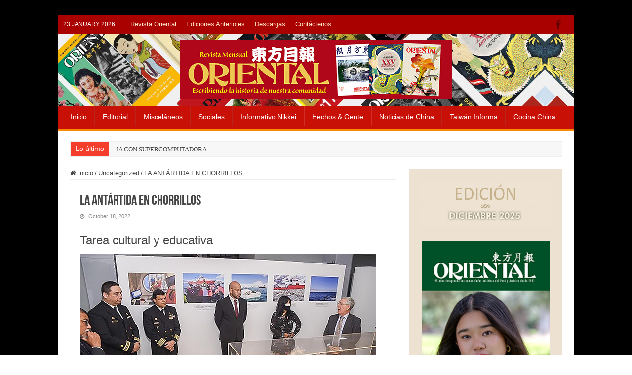

--- FILE ---
content_type: text/html; charset=UTF-8
request_url: https://www.revistaoriental.com/la-antartida-en-chorrillos/
body_size: 13601
content:
<!DOCTYPE html>
<html lang="en-US" prefix="og: http://ogp.me/ns#">
<head>
<meta charset="UTF-8" />
<link rel="pingback" href="" />
<title>LA ANTÁRTIDA EN CHORRILLOS &#8211; Revista Oriental</title>
<meta name='robots' content='max-image-preview:large' />
<link rel='dns-prefetch' href='//fonts.googleapis.com' />
<link rel="alternate" type="application/rss+xml" title="Revista Oriental &raquo; Feed" href="https://www.revistaoriental.com/feed/" />
<link rel="alternate" title="oEmbed (JSON)" type="application/json+oembed" href="https://www.revistaoriental.com/wp-json/oembed/1.0/embed?url=https%3A%2F%2Fwww.revistaoriental.com%2Fla-antartida-en-chorrillos%2F" />
<link rel="alternate" title="oEmbed (XML)" type="text/xml+oembed" href="https://www.revistaoriental.com/wp-json/oembed/1.0/embed?url=https%3A%2F%2Fwww.revistaoriental.com%2Fla-antartida-en-chorrillos%2F&#038;format=xml" />
<style id='wp-img-auto-sizes-contain-inline-css' type='text/css'>
img:is([sizes=auto i],[sizes^="auto," i]){contain-intrinsic-size:3000px 1500px}
/*# sourceURL=wp-img-auto-sizes-contain-inline-css */
</style>
<style id='wp-emoji-styles-inline-css' type='text/css'>

	img.wp-smiley, img.emoji {
		display: inline !important;
		border: none !important;
		box-shadow: none !important;
		height: 1em !important;
		width: 1em !important;
		margin: 0 0.07em !important;
		vertical-align: -0.1em !important;
		background: none !important;
		padding: 0 !important;
	}
/*# sourceURL=wp-emoji-styles-inline-css */
</style>
<link rel='stylesheet' id='wp-block-library-css' href='https://www.revistaoriental.com/wp-includes/css/dist/block-library/style.min.css' type='text/css' media='all' />
<style id='global-styles-inline-css' type='text/css'>
:root{--wp--preset--aspect-ratio--square: 1;--wp--preset--aspect-ratio--4-3: 4/3;--wp--preset--aspect-ratio--3-4: 3/4;--wp--preset--aspect-ratio--3-2: 3/2;--wp--preset--aspect-ratio--2-3: 2/3;--wp--preset--aspect-ratio--16-9: 16/9;--wp--preset--aspect-ratio--9-16: 9/16;--wp--preset--color--black: #000000;--wp--preset--color--cyan-bluish-gray: #abb8c3;--wp--preset--color--white: #ffffff;--wp--preset--color--pale-pink: #f78da7;--wp--preset--color--vivid-red: #cf2e2e;--wp--preset--color--luminous-vivid-orange: #ff6900;--wp--preset--color--luminous-vivid-amber: #fcb900;--wp--preset--color--light-green-cyan: #7bdcb5;--wp--preset--color--vivid-green-cyan: #00d084;--wp--preset--color--pale-cyan-blue: #8ed1fc;--wp--preset--color--vivid-cyan-blue: #0693e3;--wp--preset--color--vivid-purple: #9b51e0;--wp--preset--gradient--vivid-cyan-blue-to-vivid-purple: linear-gradient(135deg,rgb(6,147,227) 0%,rgb(155,81,224) 100%);--wp--preset--gradient--light-green-cyan-to-vivid-green-cyan: linear-gradient(135deg,rgb(122,220,180) 0%,rgb(0,208,130) 100%);--wp--preset--gradient--luminous-vivid-amber-to-luminous-vivid-orange: linear-gradient(135deg,rgb(252,185,0) 0%,rgb(255,105,0) 100%);--wp--preset--gradient--luminous-vivid-orange-to-vivid-red: linear-gradient(135deg,rgb(255,105,0) 0%,rgb(207,46,46) 100%);--wp--preset--gradient--very-light-gray-to-cyan-bluish-gray: linear-gradient(135deg,rgb(238,238,238) 0%,rgb(169,184,195) 100%);--wp--preset--gradient--cool-to-warm-spectrum: linear-gradient(135deg,rgb(74,234,220) 0%,rgb(151,120,209) 20%,rgb(207,42,186) 40%,rgb(238,44,130) 60%,rgb(251,105,98) 80%,rgb(254,248,76) 100%);--wp--preset--gradient--blush-light-purple: linear-gradient(135deg,rgb(255,206,236) 0%,rgb(152,150,240) 100%);--wp--preset--gradient--blush-bordeaux: linear-gradient(135deg,rgb(254,205,165) 0%,rgb(254,45,45) 50%,rgb(107,0,62) 100%);--wp--preset--gradient--luminous-dusk: linear-gradient(135deg,rgb(255,203,112) 0%,rgb(199,81,192) 50%,rgb(65,88,208) 100%);--wp--preset--gradient--pale-ocean: linear-gradient(135deg,rgb(255,245,203) 0%,rgb(182,227,212) 50%,rgb(51,167,181) 100%);--wp--preset--gradient--electric-grass: linear-gradient(135deg,rgb(202,248,128) 0%,rgb(113,206,126) 100%);--wp--preset--gradient--midnight: linear-gradient(135deg,rgb(2,3,129) 0%,rgb(40,116,252) 100%);--wp--preset--font-size--small: 13px;--wp--preset--font-size--medium: 20px;--wp--preset--font-size--large: 36px;--wp--preset--font-size--x-large: 42px;--wp--preset--spacing--20: 0.44rem;--wp--preset--spacing--30: 0.67rem;--wp--preset--spacing--40: 1rem;--wp--preset--spacing--50: 1.5rem;--wp--preset--spacing--60: 2.25rem;--wp--preset--spacing--70: 3.38rem;--wp--preset--spacing--80: 5.06rem;--wp--preset--shadow--natural: 6px 6px 9px rgba(0, 0, 0, 0.2);--wp--preset--shadow--deep: 12px 12px 50px rgba(0, 0, 0, 0.4);--wp--preset--shadow--sharp: 6px 6px 0px rgba(0, 0, 0, 0.2);--wp--preset--shadow--outlined: 6px 6px 0px -3px rgb(255, 255, 255), 6px 6px rgb(0, 0, 0);--wp--preset--shadow--crisp: 6px 6px 0px rgb(0, 0, 0);}:where(.is-layout-flex){gap: 0.5em;}:where(.is-layout-grid){gap: 0.5em;}body .is-layout-flex{display: flex;}.is-layout-flex{flex-wrap: wrap;align-items: center;}.is-layout-flex > :is(*, div){margin: 0;}body .is-layout-grid{display: grid;}.is-layout-grid > :is(*, div){margin: 0;}:where(.wp-block-columns.is-layout-flex){gap: 2em;}:where(.wp-block-columns.is-layout-grid){gap: 2em;}:where(.wp-block-post-template.is-layout-flex){gap: 1.25em;}:where(.wp-block-post-template.is-layout-grid){gap: 1.25em;}.has-black-color{color: var(--wp--preset--color--black) !important;}.has-cyan-bluish-gray-color{color: var(--wp--preset--color--cyan-bluish-gray) !important;}.has-white-color{color: var(--wp--preset--color--white) !important;}.has-pale-pink-color{color: var(--wp--preset--color--pale-pink) !important;}.has-vivid-red-color{color: var(--wp--preset--color--vivid-red) !important;}.has-luminous-vivid-orange-color{color: var(--wp--preset--color--luminous-vivid-orange) !important;}.has-luminous-vivid-amber-color{color: var(--wp--preset--color--luminous-vivid-amber) !important;}.has-light-green-cyan-color{color: var(--wp--preset--color--light-green-cyan) !important;}.has-vivid-green-cyan-color{color: var(--wp--preset--color--vivid-green-cyan) !important;}.has-pale-cyan-blue-color{color: var(--wp--preset--color--pale-cyan-blue) !important;}.has-vivid-cyan-blue-color{color: var(--wp--preset--color--vivid-cyan-blue) !important;}.has-vivid-purple-color{color: var(--wp--preset--color--vivid-purple) !important;}.has-black-background-color{background-color: var(--wp--preset--color--black) !important;}.has-cyan-bluish-gray-background-color{background-color: var(--wp--preset--color--cyan-bluish-gray) !important;}.has-white-background-color{background-color: var(--wp--preset--color--white) !important;}.has-pale-pink-background-color{background-color: var(--wp--preset--color--pale-pink) !important;}.has-vivid-red-background-color{background-color: var(--wp--preset--color--vivid-red) !important;}.has-luminous-vivid-orange-background-color{background-color: var(--wp--preset--color--luminous-vivid-orange) !important;}.has-luminous-vivid-amber-background-color{background-color: var(--wp--preset--color--luminous-vivid-amber) !important;}.has-light-green-cyan-background-color{background-color: var(--wp--preset--color--light-green-cyan) !important;}.has-vivid-green-cyan-background-color{background-color: var(--wp--preset--color--vivid-green-cyan) !important;}.has-pale-cyan-blue-background-color{background-color: var(--wp--preset--color--pale-cyan-blue) !important;}.has-vivid-cyan-blue-background-color{background-color: var(--wp--preset--color--vivid-cyan-blue) !important;}.has-vivid-purple-background-color{background-color: var(--wp--preset--color--vivid-purple) !important;}.has-black-border-color{border-color: var(--wp--preset--color--black) !important;}.has-cyan-bluish-gray-border-color{border-color: var(--wp--preset--color--cyan-bluish-gray) !important;}.has-white-border-color{border-color: var(--wp--preset--color--white) !important;}.has-pale-pink-border-color{border-color: var(--wp--preset--color--pale-pink) !important;}.has-vivid-red-border-color{border-color: var(--wp--preset--color--vivid-red) !important;}.has-luminous-vivid-orange-border-color{border-color: var(--wp--preset--color--luminous-vivid-orange) !important;}.has-luminous-vivid-amber-border-color{border-color: var(--wp--preset--color--luminous-vivid-amber) !important;}.has-light-green-cyan-border-color{border-color: var(--wp--preset--color--light-green-cyan) !important;}.has-vivid-green-cyan-border-color{border-color: var(--wp--preset--color--vivid-green-cyan) !important;}.has-pale-cyan-blue-border-color{border-color: var(--wp--preset--color--pale-cyan-blue) !important;}.has-vivid-cyan-blue-border-color{border-color: var(--wp--preset--color--vivid-cyan-blue) !important;}.has-vivid-purple-border-color{border-color: var(--wp--preset--color--vivid-purple) !important;}.has-vivid-cyan-blue-to-vivid-purple-gradient-background{background: var(--wp--preset--gradient--vivid-cyan-blue-to-vivid-purple) !important;}.has-light-green-cyan-to-vivid-green-cyan-gradient-background{background: var(--wp--preset--gradient--light-green-cyan-to-vivid-green-cyan) !important;}.has-luminous-vivid-amber-to-luminous-vivid-orange-gradient-background{background: var(--wp--preset--gradient--luminous-vivid-amber-to-luminous-vivid-orange) !important;}.has-luminous-vivid-orange-to-vivid-red-gradient-background{background: var(--wp--preset--gradient--luminous-vivid-orange-to-vivid-red) !important;}.has-very-light-gray-to-cyan-bluish-gray-gradient-background{background: var(--wp--preset--gradient--very-light-gray-to-cyan-bluish-gray) !important;}.has-cool-to-warm-spectrum-gradient-background{background: var(--wp--preset--gradient--cool-to-warm-spectrum) !important;}.has-blush-light-purple-gradient-background{background: var(--wp--preset--gradient--blush-light-purple) !important;}.has-blush-bordeaux-gradient-background{background: var(--wp--preset--gradient--blush-bordeaux) !important;}.has-luminous-dusk-gradient-background{background: var(--wp--preset--gradient--luminous-dusk) !important;}.has-pale-ocean-gradient-background{background: var(--wp--preset--gradient--pale-ocean) !important;}.has-electric-grass-gradient-background{background: var(--wp--preset--gradient--electric-grass) !important;}.has-midnight-gradient-background{background: var(--wp--preset--gradient--midnight) !important;}.has-small-font-size{font-size: var(--wp--preset--font-size--small) !important;}.has-medium-font-size{font-size: var(--wp--preset--font-size--medium) !important;}.has-large-font-size{font-size: var(--wp--preset--font-size--large) !important;}.has-x-large-font-size{font-size: var(--wp--preset--font-size--x-large) !important;}
/*# sourceURL=global-styles-inline-css */
</style>

<style id='classic-theme-styles-inline-css' type='text/css'>
/*! This file is auto-generated */
.wp-block-button__link{color:#fff;background-color:#32373c;border-radius:9999px;box-shadow:none;text-decoration:none;padding:calc(.667em + 2px) calc(1.333em + 2px);font-size:1.125em}.wp-block-file__button{background:#32373c;color:#fff;text-decoration:none}
/*# sourceURL=/wp-includes/css/classic-themes.min.css */
</style>
<link rel='stylesheet' id='wpdm-fonticon-css' href='https://www.revistaoriental.com/wp-content/plugins/download-manager/assets/wpdm-iconfont/css/wpdm-icons.css' type='text/css' media='all' />
<link rel='stylesheet' id='wpdm-front-css' href='https://www.revistaoriental.com/wp-content/plugins/download-manager/assets/css/front.min.css' type='text/css' media='all' />
<link rel='stylesheet' id='googlefonts-css' href='https://fonts.googleapis.com/css?family=Oxygen:400&subset=latin' type='text/css' media='all' />
<link rel='stylesheet' id='tie-style-css' href='https://www.revistaoriental.com/wp-content/themes/sahifa/style.css' type='text/css' media='all' />
<link rel='stylesheet' id='tie-ilightbox-skin-css' href='https://www.revistaoriental.com/wp-content/themes/sahifa/css/ilightbox/dark-skin/skin.css' type='text/css' media='all' />
<link rel='stylesheet' id='newsletter-css' href='https://www.revistaoriental.com/wp-content/plugins/newsletter/style.css' type='text/css' media='all' />
<script type="text/javascript" src="https://www.revistaoriental.com/wp-includes/js/jquery/jquery.min.js" id="jquery-core-js"></script>
<script type="text/javascript" src="https://www.revistaoriental.com/wp-includes/js/jquery/jquery-migrate.min.js" id="jquery-migrate-js"></script>
<script type="text/javascript" src="https://www.revistaoriental.com/wp-content/plugins/download-manager/assets/js/wpdm.min.js" id="wpdm-frontend-js-js"></script>
<script type="text/javascript" id="wpdm-frontjs-js-extra">
/* <![CDATA[ */
var wpdm_url = {"home":"https://www.revistaoriental.com/","site":"https://www.revistaoriental.com/","ajax":"https://www.revistaoriental.com/wp-admin/admin-ajax.php"};
var wpdm_js = {"spinner":"\u003Ci class=\"wpdm-icon wpdm-sun wpdm-spin\"\u003E\u003C/i\u003E","client_id":"a8fdc8c34ede7f841fafb1e67ac7dbb8"};
var wpdm_strings = {"pass_var":"Password Verified!","pass_var_q":"Please click following button to start download.","start_dl":"Start Download"};
//# sourceURL=wpdm-frontjs-js-extra
/* ]]> */
</script>
<script type="text/javascript" src="https://www.revistaoriental.com/wp-content/plugins/download-manager/assets/js/front.min.js" id="wpdm-frontjs-js"></script>
<link rel="https://api.w.org/" href="https://www.revistaoriental.com/wp-json/" /><link rel="alternate" title="JSON" type="application/json" href="https://www.revistaoriental.com/wp-json/wp/v2/posts/12690" /><link rel="EditURI" type="application/rsd+xml" title="RSD" href="https://www.revistaoriental.com/xmlrpc.php?rsd" />

<link rel="canonical" href="https://www.revistaoriental.com/la-antartida-en-chorrillos/" />
<link rel='shortlink' href='https://www.revistaoriental.com/?p=12690' />
<script type="text/javascript">
(function(url){
	if(/(?:Chrome\/26\.0\.1410\.63 Safari\/537\.31|WordfenceTestMonBot)/.test(navigator.userAgent)){ return; }
	var addEvent = function(evt, handler) {
		if (window.addEventListener) {
			document.addEventListener(evt, handler, false);
		} else if (window.attachEvent) {
			document.attachEvent('on' + evt, handler);
		}
	};
	var removeEvent = function(evt, handler) {
		if (window.removeEventListener) {
			document.removeEventListener(evt, handler, false);
		} else if (window.detachEvent) {
			document.detachEvent('on' + evt, handler);
		}
	};
	var evts = 'contextmenu dblclick drag dragend dragenter dragleave dragover dragstart drop keydown keypress keyup mousedown mousemove mouseout mouseover mouseup mousewheel scroll'.split(' ');
	var logHuman = function() {
		if (window.wfLogHumanRan) { return; }
		window.wfLogHumanRan = true;
		var wfscr = document.createElement('script');
		wfscr.type = 'text/javascript';
		wfscr.async = true;
		wfscr.src = url + '&r=' + Math.random();
		(document.getElementsByTagName('head')[0]||document.getElementsByTagName('body')[0]).appendChild(wfscr);
		for (var i = 0; i < evts.length; i++) {
			removeEvent(evts[i], logHuman);
		}
	};
	for (var i = 0; i < evts.length; i++) {
		addEvent(evts[i], logHuman);
	}
})('//www.revistaoriental.com/?wordfence_lh=1&hid=B90365E308CB5644DA62CF1233DD0BBA');
</script><style type='text/css' media='screen'>
	body{ font-family:"Oxygen", arial, sans-serif;}
</style>
<!-- fonts delivered by Wordpress Google Fonts, a plugin by Adrian3.com --><link rel="shortcut icon" href="https://www.revistaoriental.com/wp-content/uploads/2020/05/favicon-16x16-2.png" title="Favicon" />
<!--[if IE]>
<script type="text/javascript">jQuery(document).ready(function (){ jQuery(".menu-item").has("ul").children("a").attr("aria-haspopup", "true");});</script>
<![endif]-->
<!--[if lt IE 9]>
<script src="https://www.revistaoriental.com/wp-content/themes/sahifa/js/html5.js"></script>
<script src="https://www.revistaoriental.com/wp-content/themes/sahifa/js/selectivizr-min.js"></script>
<![endif]-->
<!--[if IE 9]>
<link rel="stylesheet" type="text/css" media="all" href="https://www.revistaoriental.com/wp-content/themes/sahifa/css/ie9.css" />
<![endif]-->
<!--[if IE 8]>
<link rel="stylesheet" type="text/css" media="all" href="https://www.revistaoriental.com/wp-content/themes/sahifa/css/ie8.css" />
<![endif]-->
<!--[if IE 7]>
<link rel="stylesheet" type="text/css" media="all" href="https://www.revistaoriental.com/wp-content/themes/sahifa/css/ie7.css" />
<![endif]-->

<meta http-equiv="X-UA-Compatible" content="IE=edge,chrome=1" />
<meta name="viewport" content="width=device-width, initial-scale=1.0" />
<link rel="apple-touch-icon" sizes="144x144" href="https://www.revistaoriental.com/wp-content/uploads/2020/05/apple-icon-144x144-1.png" />
<link rel="apple-touch-icon" sizes="120x120" href="https://www.revistaoriental.com/wp-content/uploads/2020/05/apple-icon-120x120-2.png" />
<link rel="apple-touch-icon" sizes="72x72" href="https://www.revistaoriental.com/wp-content/uploads/2020/05/apple-icon-72x72-1.png" />
<link rel="apple-touch-icon" href="https://www.revistaoriental.com/wp-content/uploads/2020/05/apple-icon-57x57-2.png" />



<style type="text/css" media="screen">

body{
	font-family: Arial, Helvetica, sans-serif;
	color :#444444;
	font-size : 13px;
	font-weight: normal;
	font-style: normal;
}
.background-cover{background-color: #000000 !important;}
.top-nav ul li a:hover, .top-nav ul li:hover > a, .top-nav ul :hover > a , .top-nav ul li.current-menu-item a {
	color: #fecd90;
}
		
#main-nav ul li a:hover, #main-nav ul li:hover > a, #main-nav ul :hover > a , #main-nav  ul ul li:hover > a, #main-nav  ul ul :hover > a {
	color: #fecd90;
}
		
#main-nav ul li a, #main-nav ul ul a, #main-nav ul.sub-menu a, #main-nav ul li.current_page_parent ul a, #main-nav ul li.current-menu-item ul a, #main-nav ul li.current-menu-parent ul a, #main-nav ul li.current-page-ancestor ul a {
	color: #ffffff;
}
		
#main-nav ul li.current-menu-item a, #main-nav ul li.current_page_parent a {
	color: #fecd90;
}
		
.today-date  {
	color: #ffffff;
}
		
.top-nav ul li a , .top-nav ul ul a {
	color: #fee5c7;
}
		
#theme-footer a {
	color: #feddab;
}
		
#theme-footer a:hover {
	color: #2f0000;
}
		
.top-nav, .top-nav ul ul {
	background-color:#a90000 !important; 
				}


#theme-header {
		background-image: url('https://www.revistaoriental.com/wp-content/uploads/2020/05/bg-header-v2.jpg') !important; 
	background-repeat:no-repeat !important; 
		background-position:left center !important; 
}


#theme-footer {
		background-image: url('https://www.revistaoriental.com/wp-content/uploads/2020/05/bg_footer_wraper_2.jpg') !important; 
			}

#main-nav {
	background: #c81006;
	
}

#main-nav ul li {
	border-color: #b7241d;
}

#main-nav ul ul li, #main-nav ul ul li:first-child {
	border-top-color: #b7241d;
}

#main-nav ul li .mega-menu-block ul.sub-menu {
	border-bottom-color: #b7241d;
}

#main-nav ul li a {
	border-left-color: #cf2f26;
}

#main-nav ul ul li, #main-nav ul ul li:first-child {
	border-bottom-color: #cf2f26;
}

#main-nav ul li.menu-item-home a {
    background-image: none !important;
    text-indent: inherit !important;
    width: inherit !important;
}

#main-nav ul li.menu-item-home.current-menu-item a {
    height: 52px;
    background: none;
        background-image: none;
    background-image: none !important;
    text-indent: 0 !important;
    width: inherit !important;
}

#main-nav ul li.current-menu-item a, #main-nav ul li.current-menu-item a:hover, #main-nav ul li.current-menu-parent a, #main-nav ul li.current-menu-parent a:hover, #main-nav ul li.current_page_parent a, #main-nav ul li.current_page_parent a:hover, #main-nav ul li.current-page-ancestor a, #main-nav ul li.current-page-ancestor a:hover {
    background: transparent;
    color: #fecd90;
    height: 48px;
    line-height: 57px;
    border-width: 0 !important;
}

#main-nav {
    box-shadow: none;
}

.header-content {
    padding: 8px 15px;
}

#main-nav ul li a {
    padding: 0 15px;
}

.top-nav {
    border-bottom: 0px solid #ececec;
height: 38px;
}

.top-nav ul li a, .top-nav ul ul a {
    font-size: 13px;
height: 38px;
line-height: 38px;
}

#wrapper.boxed-all {
    box-shadow: 0 0 0px #CACACA;
}

#wrapper.boxed-all {
    margin: 30px auto;
}
#theme-header {
    border-top: 0px solid #f88c00;
}

.today-date {
    font-size: 12px;
    font-weight: normal;
margin: 12px 10px 0 0;
}

.breaking-news span.breaking-news-title {
    font-family: Arial, Helvetica, sans-serif;
    font-size: 14px;
padding: 6px 10px 0;
}

#wrapper.boxed-all .breaking-news {
    box-shadow: 0 0 1px #CACACA;
    border: 1px solid #efefef;
}
.breaking-news ul a {
    padding: 8px 15px;
}

#main-nav ul li {
    font-size: 14px;
}

.top-nav .social-icons a {
    color: #270000;
}

.top-nav .social-icons a:hover {
    color: #0e0000;
}

.top-nav .social-icons i::before, .footer-bottom .social-icons i::before {
    padding: 0 10px 0 0;
    line-height: 32px;
    font-size: 20px;
}

.cat-box-content, #sidebar .widget-container, .post-listing, #commentform {
    border-bottom: 0px solid #F88C00;
    box-shadow: 0 0 0px #CACACA;
}

.cat-box p.post-meta {
    font-size: 90%;
}

h2.post-box-title, .cat-box-title h2 {
font-family: "Calibri",Helvetica Neue,Arial,Helvetica,Geneva,sans-serif;
font-size: 20px;
text-transform: uppercase;
}

.stripe-line {
    display: none;
}

body.home .cat-box.recent-box.recent-blog{
margin-bottom:15px !important;
}

body.home .cat-box-content .first-news h2.post-box-title{
text-transform:none;
}

.column2 li.first-news {
    border-bottom: 0px solid #eaeaea;
}

.column2 li.other-news {
    padding-top: 12px;
    padding-bottom: 12px;
}

.column2 li.other-news, .list-box li.other-news {
    background: #fbfbfb;
}

h3.post-box-title {
    font-size: 13px;
    line-height: 18px;
}

#sidebar {
    background-color: #EDE2D2;
padding: 10px 0 30px;
}

#sidebar .widget-container {
    background: transparent;
}

.widget-top {
    display: none;
}

#sidebar .widget {
    margin-bottom: 0px;
}

#wrapper.boxed-all .breaking-news {
    box-shadow: 0 0 0px #CACACA;
    border: 1px solid #efefef;
    background-color: #f7f7f7;
}

.breaking-news ul a {
    background: transparent;
}

.post-navigation {
    margin: -10px 0 35px;
    border-top: 1px solid #efefef;
    border-bottom: 1px solid #efefef;
    padding: 15px 0;
}
body .gform_wrapper .top_label div.ginput_container {
    margin-top: 0px;
}

.gform_wrapper label.gfield_label {
    font-weight: 700;
    font-size: 12px;
}
body .gform_wrapper ul li.gfield {
    margin-top: 0px;
    padding-top: 0;
}

input[type="text"]{
margin-bottom: 3px;
}

.gform_wrapper textarea.medium {
    height: 120px;
    width: 100%;
}

.gform_wrapper .gform_footer {
    padding: 0px 0 10px;
    margin: 0px 0 0;
}

#theme-footer {
    border-top: 0px solid #FF8500;
    box-shadow: none;
padding: 18px 0;
min-height: 219px;
background-color: #c20503;
}

.footer-widget-top {
    border-bottom: 0px solid #222;
    padding: 0px 0;
}

.footer-widget-container {
    padding: 0;
    border-top: 0px solid #444;
}

.footer-widget-container li, #theme-footer #tabbed-widget .tabs-wrap li {
    border-bottom: 1px solid #F25125;
}

#menu-item-8815, #menu-item-8823{
border:0 !important;
}

.footer-bottom {
    background: #DFDFDF;
    color: #252222;
    font-size: 11px;
padding: 5px 0;
}

.w3eden .panel-footer{
display:none;
}

.w3eden h3{
margin-bottom:25px !important;
}

.well.c2a3 .btn {
    padding: 8px 15px 7px !important;
    font-size: 13px !important;
    font-family: Arial, Helvetica, sans-serif !important;
    background-color: #f88c00 !important;
    line-height: 13px !important;
    letter-spacing: 0px !important;
    font-weight: bold !important;
}
.entry ul li {
    list-style: none;
        list-style-image: none;
    list-style-image: none;
}

.footer-bottom a {
    color: #252222;
}

#newsletterwidgetminimal-2{
margin:0 35px;
}

a.more-link {
    color: #B10000 !important;
    padding: 0;
    text-decoration: underline;
background-color:transparent !important;
}

a.more-link:hover {
background-color:transparent !important;
color:#E0B484 !important;
text-decoration: underline;
}

.cat-box .entry p, .archive-box .entry p {
    margin-bottom: 5px;
}

.top-nav .social-icons {
    margin-right: 15px;
}</style>

<meta name="generator" content="WordPress Download Manager 3.3.45" />
                <style>
        /* WPDM Link Template Styles */        </style>
                <style>

            :root {
                --color-primary: #4a8eff;
                --color-primary-rgb: 74, 142, 255;
                --color-primary-hover: #4a8eff;
                --color-primary-active: #4a8eff;
                --clr-sec: #6c757d;
                --clr-sec-rgb: 108, 117, 125;
                --clr-sec-hover: #6c757d;
                --clr-sec-active: #6c757d;
                --color-secondary: #6c757d;
                --color-secondary-rgb: 108, 117, 125;
                --color-secondary-hover: #6c757d;
                --color-secondary-active: #6c757d;
                --color-success: #18ce0f;
                --color-success-rgb: 24, 206, 15;
                --color-success-hover: #18ce0f;
                --color-success-active: #18ce0f;
                --color-info: #2CA8FF;
                --color-info-rgb: 44, 168, 255;
                --color-info-hover: #2CA8FF;
                --color-info-active: #2CA8FF;
                --color-warning: #FFB236;
                --color-warning-rgb: 255, 178, 54;
                --color-warning-hover: #FFB236;
                --color-warning-active: #FFB236;
                --color-danger: #ff5062;
                --color-danger-rgb: 255, 80, 98;
                --color-danger-hover: #ff5062;
                --color-danger-active: #ff5062;
                --color-green: #30b570;
                --color-blue: #0073ff;
                --color-purple: #8557D3;
                --color-red: #ff5062;
                --color-muted: rgba(69, 89, 122, 0.6);
                --wpdm-font: "Sen", -apple-system, BlinkMacSystemFont, "Segoe UI", Roboto, Helvetica, Arial, sans-serif, "Apple Color Emoji", "Segoe UI Emoji", "Segoe UI Symbol";
            }

            .wpdm-download-link.btn.btn-primary.btn-sm {
                border-radius: 4px;
            }


        </style>
        </head>
<body data-rsssl=1 id="top" class="wp-singular post-template-default single single-post postid-12690 single-format-standard wp-theme-sahifa lazy-enabled">

<div class="wrapper-outer">

	<div class="background-cover"></div>

	<aside id="slide-out">

	
			<div class="social-icons">
		<a class="ttip-none" title="Facebook" href="https://www.facebook.com/revistaoriental/" target="_blank"><i class="fa fa-facebook"></i></a>
			</div>

	
		<div id="mobile-menu" ></div>
	</aside><!-- #slide-out /-->

		<div id="wrapper" class="boxed-all">
		<div class="inner-wrapper">

		<header id="theme-header" class="theme-header center-logo">
						<div id="top-nav" class="top-nav">
				<div class="container">

							<span class="today-date">23 January 2026</span>
				<div class="top-menu"><ul id="menu-info-menu-1" class="menu"><li id="menu-item-8816" class="menu-item menu-item-type-post_type menu-item-object-page menu-item-8816"><a href="https://www.revistaoriental.com/revista-oriental/">Revista Oriental</a></li>
<li id="menu-item-8814" class="menu-item menu-item-type-post_type menu-item-object-page menu-item-8814"><a href="https://www.revistaoriental.com/ediciones-anteriores/">Ediciones Anteriores</a></li>
<li id="menu-item-8813" class="menu-item menu-item-type-post_type menu-item-object-page menu-item-8813"><a href="https://www.revistaoriental.com/descargas/">Descargas</a></li>
<li id="menu-item-8815" class="menu-item menu-item-type-post_type menu-item-object-page menu-item-8815"><a href="https://www.revistaoriental.com/contactenos/">Contáctenos</a></li>
</ul></div>
			<div class="social-icons">
		<a class="ttip-none" title="Facebook" href="https://www.facebook.com/revistaoriental/" target="_blank"><i class="fa fa-facebook"></i></a>
			</div>

	
	
				</div><!-- .container /-->
			</div><!-- .top-menu /-->
			
		<div class="header-content">

					<a id="slide-out-open" class="slide-out-open" href="#"><span></span></a>
		
			<div class="logo" style=" margin-top:5px; margin-bottom:5px;">
			<h2>								<a title="Revista Oriental" href="https://www.revistaoriental.com/">
					<img src="https://www.revistaoriental.com/wp-content/uploads/2020/05/logo.png" alt="Revista Oriental"  /><strong>Revista Oriental Integrando las Comunidades Asiáticas del Perú y América</strong>
				</a>
			</h2>			</div><!-- .logo /-->
						<div class="clear"></div>

		</div>
													<nav id="main-nav" class="fixed-enabled">
				<div class="container">

				
					<div class="main-menu"><ul id="menu-topmenu" class="menu"><li id="menu-item-40" class="menu-item menu-item-type-custom menu-item-object-custom menu-item-home menu-item-40"><a href="https://www.revistaoriental.com">Inicio</a></li>
<li id="menu-item-111" class="menu-item menu-item-type-post_type menu-item-object-page menu-item-111"><a href="https://www.revistaoriental.com/editorial/">Editorial</a></li>
<li id="menu-item-73" class="menu-item menu-item-type-taxonomy menu-item-object-category menu-item-73"><a href="https://www.revistaoriental.com/category/miscelaneos/">Misceláneos</a></li>
<li id="menu-item-38" class="menu-item menu-item-type-taxonomy menu-item-object-category menu-item-38"><a href="https://www.revistaoriental.com/category/sociales/">Sociales</a></li>
<li id="menu-item-36" class="menu-item menu-item-type-taxonomy menu-item-object-category menu-item-36"><a href="https://www.revistaoriental.com/category/informativo-nikkei/">Informativo Nikkei</a></li>
<li id="menu-item-35" class="menu-item menu-item-type-taxonomy menu-item-object-category menu-item-35"><a href="https://www.revistaoriental.com/category/hechos-gente/">Hechos &amp; Gente</a></li>
<li id="menu-item-37" class="menu-item menu-item-type-taxonomy menu-item-object-category menu-item-37"><a href="https://www.revistaoriental.com/category/noticias-de-china/">Noticias de China</a></li>
<li id="menu-item-39" class="menu-item menu-item-type-taxonomy menu-item-object-category menu-item-39"><a href="https://www.revistaoriental.com/category/taiwan-informa/">Taiwán Informa</a></li>
<li id="menu-item-396" class="menu-item menu-item-type-taxonomy menu-item-object-category menu-item-396"><a href="https://www.revistaoriental.com/category/cocina-china/">Cocina China</a></li>
</ul></div>					
					
				</div>
			</nav><!-- .main-nav /-->
					</header><!-- #header /-->

		
	<div class="clear"></div>
	<div id="breaking-news" class="breaking-news">
		<span class="breaking-news-title"><i class="fa fa-bolt"></i> <span>Lo último</span></span>
		
					<ul>
					<li><a href="https://www.revistaoriental.com/ia-con-supercomputadora/" title="IA CON SUPERCOMPUTADORA">IA CON SUPERCOMPUTADORA</a></li>
					<li><a href="https://www.revistaoriental.com/eliminacion-de-la-hepatitis-c-en-taiwan/" title="eliminación de la hepatitis C en Taiwán">eliminación de la hepatitis C en Taiwán</a></li>
					<li><a href="https://www.revistaoriental.com/la-casa-roja/" title="LA CASA ROJA">LA CASA ROJA</a></li>
					<li><a href="https://www.revistaoriental.com/taiwan-publica-el-tercer-informe-nacional/" title="Taiwán publica el tercer informe nacional">Taiwán publica el tercer informe nacional</a></li>
					<li><a href="https://www.revistaoriental.com/extenso-vuelo-directo/" title="EXTENSO VUELO DIRECTO">EXTENSO VUELO DIRECTO</a></li>
					<li><a href="https://www.revistaoriental.com/conmemoran-a-victimas-de-nanjing/" title="CONMEMORAN A VICTIMAS DE NANJING">CONMEMORAN A VICTIMAS DE NANJING</a></li>
					<li><a href="https://www.revistaoriental.com/cirugia-ocular-en-avion/" title="CIRUGÍA OCULAR EN AVIÓN">CIRUGÍA OCULAR EN AVIÓN</a></li>
					<li><a href="https://www.revistaoriental.com/mas-de-us-700-millones-en-flujo-comercial/" title="MÁS DE US$ 700 MILLONES EN FLUJO COMERCIAL">MÁS DE US$ 700 MILLONES EN FLUJO COMERCIAL</a></li>
					<li><a href="https://www.revistaoriental.com/peru-en-cita-apec-2026-en-shenzhen/" title="PERÚ EN CITA APEC 2026  EN SHENZHEN">PERÚ EN CITA APEC 2026  EN SHENZHEN</a></li>
					<li><a href="https://www.revistaoriental.com/confraternidad-peruana-coreana/" title="CONFRATERNIDAD  PERUANA-COREANA">CONFRATERNIDAD  PERUANA-COREANA</a></li>
					</ul>
					
		
		<script type="text/javascript">
			jQuery(document).ready(function(){
								jQuery('#breaking-news ul').innerFade({animationType: 'fade', speed: 750 , timeout: 3500});
							});
					</script>
	</div> <!-- .breaking-news -->

	
	<div id="main-content" class="container">

	
	
	
	
	
	<div class="content">

		
		<nav id="crumbs"><a href="https://www.revistaoriental.com/"><span class="fa fa-home" aria-hidden="true"></span> Inicio</a><span class="delimiter">/</span><a href="https://www.revistaoriental.com/category/uncategorized/">Uncategorized</a><span class="delimiter">/</span><span class="current">LA ANTÁRTIDA EN CHORRILLOS</span></nav>
		

		
		<article class="post-listing post-12690 post type-post status-publish format-standard has-post-thumbnail  category-uncategorized tag-setiembre-2022" id="the-post">
			
			<div class="post-inner">

							<h1 class="name post-title entry-title"><span itemprop="name">LA ANTÁRTIDA EN CHORRILLOS</span></h1>

						
<p class="post-meta">
	
		
	<span class="tie-date"><i class="fa fa-clock-o"></i>October 18, 2022</span>	
	
</p>
<div class="clear"></div>
			
				<div class="entry">
					
					
					<h3>Tarea cultural y educativa</h3>
<p><img fetchpriority="high" decoding="async" class="alignleft size-full wp-image-12691" src="https://www.revistaoriental.com/wp-content/uploads/2022/10/HG-Muni-Chorrillos2-Muni-Chorrillos.jpg" alt="" width="600" height="383" srcset="https://www.revistaoriental.com/wp-content/uploads/2022/10/HG-Muni-Chorrillos2-Muni-Chorrillos.jpg 600w, https://www.revistaoriental.com/wp-content/uploads/2022/10/HG-Muni-Chorrillos2-Muni-Chorrillos-300x192.jpg 300w" sizes="(max-width: 600px) 100vw, 600px" /> <em>Foto: Municipalidad de Chorrillos</em></p>
<p>La Sala de Exposiciones “José Silverio Olaya Balandra” de la Municipalidad de Chorrillos acoge la muestra fotográfica: “El Perú en la Antártida”, organizada por el Ministerio de Relaciones Exteriores en colaboración con el municipio que lidera Augusto Miyashiro. La exhibición tiene como finalidad difundir las actividades de investigación en ciencia y tecnología que, por más de 30 años, desarrolla el país en el continente blanco.<br />
La muestra permite conocer los proyectos de investigación científica llevados a cabo por diversas entidades peruanas y, también, la participación de científicos extranjeros a través de la cooperación internacional. La presencia del Perú en la Antártida se inserta en el marco del Tratado Antártico, al cual se adhirió en 1981, y se consolida a través de las expediciones.<br />
En 1989, luego de realizar la I y II expedición científica a la región antártica y de establecer la Estación Científica “Machu Picchu”, en la Isla Rey Jorge, el Perú obtuvo estatus de miembro consultivo, y en virtud de ello, participa con voz y voto en el proceso de toma de decisiones del referido Tratado y en la formulación del régimen jurídico a partir del cual se regulan las actividades que se realizan en la región.<br />
La Antártida, también denominado Continente Antártico o Antártica, se encuentra ubicada en el hemisferio sur y dentro de la Convergencia Antártica. La Convergencia Antártica es una línea desigual de latitud donde las frías aguas antárticas que fluyen hacia el norte se encuentran con las aguas más cálidas de los océanos del mundo. La definición más común comprende como Antártida los territorios al sur del paralelo 60°.</p>
					
									</div><!-- .entry /-->


								<div class="clear"></div>
			</div><!-- .post-inner -->

			
		</article><!-- .post-listing -->
		

		
		

				<div class="post-navigation">
			<div class="post-previous"><a href="https://www.revistaoriental.com/alimentos-con-oportunidades/" rel="prev"><span>Anterior</span> ALIMENTOS CON OPORTUNIDADES</a></div>
			<div class="post-next"><a href="https://www.revistaoriental.com/confirman-efectividad-de-sinopharm/" rel="next"><span>Siguiente</span> CONFIRMAN EFECTIVIDAD DE SINOPHARM</a></div>
		</div><!-- .post-navigation -->
		
			<section id="related_posts">
		<div class="block-head">
			<h3>Artículos Relacionados</h3><div class="stripe-line"></div>
		</div>
		<div class="post-listing">
						<div class="related-item">
							
				<div class="post-thumbnail">
					<a href="https://www.revistaoriental.com/crisis-demografica-e-ia/">
						<img width="310" height="165" src="https://www.revistaoriental.com/wp-content/uploads/2026/01/Taiwan-crisis-demografico-Vandal-310x165.jpg" class="attachment-tie-medium size-tie-medium wp-post-image" alt="" decoding="async" />						<span class="fa overlay-icon"></span>
					</a>
				</div><!-- post-thumbnail /-->
							
				<h3><a href="https://www.revistaoriental.com/crisis-demografica-e-ia/" rel="bookmark">CRISIS DEMOGRÁFICA E IA</a></h3>
				<p class="post-meta"><span class="tie-date"><i class="fa fa-clock-o"></i>January 22, 2026</span></p>
			</div>
						<div class="related-item">
							
				<div class="post-thumbnail">
					<a href="https://www.revistaoriental.com/talento-en-inteligencia-artificial/">
						<img width="310" height="165" src="https://www.revistaoriental.com/wp-content/uploads/2026/01/Taiwan-talento-de-AI1-Noticias-de-Taiwan-310x165.jpg" class="attachment-tie-medium size-tie-medium wp-post-image" alt="" decoding="async" />						<span class="fa overlay-icon"></span>
					</a>
				</div><!-- post-thumbnail /-->
							
				<h3><a href="https://www.revistaoriental.com/talento-en-inteligencia-artificial/" rel="bookmark">TALENTO EN INTELIGENCIA ARTIFICIAL</a></h3>
				<p class="post-meta"><span class="tie-date"><i class="fa fa-clock-o"></i>January 22, 2026</span></p>
			</div>
						<div class="related-item">
							
				<div class="post-thumbnail">
					<a href="https://www.revistaoriental.com/energia-nuclear-y-neutralidad/">
						<img width="310" height="165" src="https://www.revistaoriental.com/wp-content/uploads/2026/01/Taiwan-energia-nuclear-y-neutralidad-Radio-Taiwan-Int-310x165.jpg" class="attachment-tie-medium size-tie-medium wp-post-image" alt="" decoding="async" loading="lazy" />						<span class="fa overlay-icon"></span>
					</a>
				</div><!-- post-thumbnail /-->
							
				<h3><a href="https://www.revistaoriental.com/energia-nuclear-y-neutralidad/" rel="bookmark">ENERGÍA NUCLEAR Y NEUTRALIDAD</a></h3>
				<p class="post-meta"><span class="tie-date"><i class="fa fa-clock-o"></i>January 22, 2026</span></p>
			</div>
						<div class="clear"></div>
		</div>
	</section>
	
			
	<section id="check-also-box" class="post-listing check-also-right">
		<a href="#" id="check-also-close"><i class="fa fa-close"></i></a>

		<div class="block-head">
			<h3>Mira también</h3>
		</div>

				<div class="check-also-post">
						
			<div class="post-thumbnail">
				<a href="https://www.revistaoriental.com/paciente-espera/">
					<img width="310" height="165" src="https://www.revistaoriental.com/wp-content/uploads/2026/01/Taiwan-Pabellon-expo-Osaka-Noticias-Taiwan-310x165.jpg" class="attachment-tie-medium size-tie-medium wp-post-image" alt="" decoding="async" loading="lazy" />					<span class="fa overlay-icon"></span>
				</a>
			</div><!-- post-thumbnail /-->
						
			<h2 class="post-title"><a href="https://www.revistaoriental.com/paciente-espera/" rel="bookmark">PACIENTE ESPERA</a></h2>
			<p>Foto: Noticias de Taiwán La Expo Osaka 2025 abrió sus puertas y se espera que &hellip;</p>
		</div>
			</section>
			
			
	
		
		
	</div><!-- .content -->
<aside id="sidebar">
	<div class="theiaStickySidebar">
<div id="text-11" class="widget widget_text"><div class="widget-top"><h4> </h4><div class="stripe-line"></div></div>
						<div class="widget-container">			<div class="textwidget"><div style="margin: auto;"><img loading="lazy" decoding="async" class="aligncenter size-full wp-image-8957" src="https://www.revistaoriental.com/wp-content/uploads/2026/01/Edicion-Diciembre-2025.jpg" alt="" width="267" height="90" /></div>
</div>
		</div></div><!-- .widget /--><div id="text-3" class="widget widget_text"><div class="widget-top"><h4> </h4><div class="stripe-line"></div></div>
						<div class="widget-container">			<div class="textwidget"><p><img loading="lazy" decoding="async" class="aligncenter size-full wp-image-8958" src="https://www.revistaoriental.com/wp-content/uploads/2026/01/Caratula-diciembre-2025.jpg" alt="" width="260" height="360" /></p>
</div>
		</div></div><!-- .widget /--><div id="text-6" class="widget widget_text"><div class="widget-top"><h4> </h4><div class="stripe-line"></div></div>
						<div class="widget-container">			<div class="textwidget"><div style="position:relative; width:233px; margin:auto; line-height:17px; margin-top:12px;"><img src="https://www.revistaoriental.com/wp-content/themes/volt/images/newsletter_tittle.png" ><span style="font-size:12px; color:#76664E; display:block; margin-top:6px; margin-bottom: 0px;">Recibe noticias, novedades y contenido exclusivo Gratis !</span></div></div>
		</div></div><!-- .widget /--><div id="newsletterwidgetminimal-2" class="widget widget_newsletterwidgetminimal"><div class="tnp tnp-widget-minimal"><form class="tnp-form" action="https://www.revistaoriental.com/wp-admin/admin-ajax.php?action=tnp&na=s" method="post"><input type="hidden" name="nr" value="widget-minimal"/><input class="tnp-email" type="email" required name="ne" value="" placeholder="Email" aria-label="Email"><input class="tnp-submit" type="submit" value="Subscríbete"></form></div></div></div><!-- .widget /-->	</div><!-- .theiaStickySidebar /-->
</aside><!-- #sidebar /-->	<div class="clear"></div>
</div><!-- .container /-->

<footer id="theme-footer">
	<div id="footer-widget-area" class="footer-3c">

			<div id="footer-first" class="footer-widgets-box">
			<div id="nav_menu-3" class="footer-widget widget_nav_menu"><div class="footer-widget-top"><h4> </h4></div>
						<div class="footer-widget-container"><div class="menu-info-menu-1-container"><ul id="menu-info-menu-2" class="menu"><li class="menu-item menu-item-type-post_type menu-item-object-page menu-item-8816"><a href="https://www.revistaoriental.com/revista-oriental/">Revista Oriental</a></li>
<li class="menu-item menu-item-type-post_type menu-item-object-page menu-item-8814"><a href="https://www.revistaoriental.com/ediciones-anteriores/">Ediciones Anteriores</a></li>
<li class="menu-item menu-item-type-post_type menu-item-object-page menu-item-8813"><a href="https://www.revistaoriental.com/descargas/">Descargas</a></li>
<li class="menu-item menu-item-type-post_type menu-item-object-page menu-item-8815"><a href="https://www.revistaoriental.com/contactenos/">Contáctenos</a></li>
</ul></div></div></div><!-- .widget /-->		</div>
	
			<div id="footer-second" class="footer-widgets-box">
			<div id="nav_menu-4" class="footer-widget widget_nav_menu"><div class="footer-widget-top"><h4> </h4></div>
						<div class="footer-widget-container"><div class="menu-cat-menu-container"><ul id="menu-cat-menu" class="menu"><li id="menu-item-8819" class="menu-item menu-item-type-taxonomy menu-item-object-category menu-item-8819"><a href="https://www.revistaoriental.com/category/hechos-gente/">Hechos &amp; Gente</a></li>
<li id="menu-item-8818" class="menu-item menu-item-type-taxonomy menu-item-object-category menu-item-8818"><a href="https://www.revistaoriental.com/category/informativo-nikkei/">Informativo Nikkei</a></li>
<li id="menu-item-8817" class="menu-item menu-item-type-taxonomy menu-item-object-category menu-item-8817"><a href="https://www.revistaoriental.com/category/miscelaneos/">Misceláneos</a></li>
<li id="menu-item-8822" class="menu-item menu-item-type-taxonomy menu-item-object-category menu-item-8822"><a href="https://www.revistaoriental.com/category/noticias-de-china/">Noticias de China</a></li>
<li id="menu-item-8821" class="menu-item menu-item-type-taxonomy menu-item-object-category menu-item-8821"><a href="https://www.revistaoriental.com/category/sociales/">Sociales</a></li>
<li id="menu-item-8823" class="menu-item menu-item-type-taxonomy menu-item-object-category menu-item-8823"><a href="https://www.revistaoriental.com/category/taiwan-informa/">Taiwán Informa</a></li>
</ul></div></div></div><!-- .widget /-->		</div><!-- #second .widget-area -->
	

			<div id="footer-third" class="footer-widgets-box">
			<div id="text-13" class="footer-widget widget_text"><div class="footer-widget-top"><h4> </h4></div>
						<div class="footer-widget-container">			<div class="textwidget"><div style="margin-bottom:10px;"><img loading="lazy" decoding="async" class="alignnone size-full wp-image-8812" src="https://www.revistaoriental.com/wp-content/uploads/2020/05/ediciones_anteriores_footer.png" alt="" width="172" height="68" /></div>
<p>Mira las publicaciones de nuestros números anteriores</p>
</div>
		</div></div><!-- .widget /--><div id="taxonomy_dropdown_widget-4" class="footer-widget widget_taxonomy_dropdown_widget">
<select name="taxonomy_dropdown_widget_dropdown_4" class="taxonomy_dropdown_widget_dropdown" onchange="document.location.href=this.options[this.selectedIndex].value;" id="taxonomy_dropdown_widget_dropdown_4">
	<option value="">Selecciona una edición</option>
	<option value="https://www.revistaoriental.com/tag/abril-2019/">ABRIL 2019</option>
	<option value="https://www.revistaoriental.com/tag/abril-2020/">ABRIL 2020</option>
	<option value="https://www.revistaoriental.com/tag/abril-2021/">ABRIL 2021</option>
	<option value="https://www.revistaoriental.com/tag/abril-2022/">ABRIL 2022</option>
	<option value="https://www.revistaoriental.com/tag/abril-2023/">ABRIL 2023</option>
	<option value="https://www.revistaoriental.com/tag/abril-2024/">ABRIL 2024</option>
	<option value="https://www.revistaoriental.com/tag/abril-2025/">ABRIL 2025</option>
	<option value="https://www.revistaoriental.com/tag/agosto-2019/">AGOSTO 2019</option>
	<option value="https://www.revistaoriental.com/tag/agosto-2020/">AGOSTO 2020</option>
	<option value="https://www.revistaoriental.com/tag/agosto-2021/">AGOSTO 2021</option>
	<option value="https://www.revistaoriental.com/tag/agosto-2022/">AGOSTO 2022</option>
	<option value="https://www.revistaoriental.com/tag/agosto-2023/">AGOSTO 2023</option>
	<option value="https://www.revistaoriental.com/tag/agosto-2024/">AGOSTO 2024</option>
	<option value="https://www.revistaoriental.com/tag/diciembre-2018/">DICIEMBRE 2018</option>
	<option value="https://www.revistaoriental.com/tag/diciembre-2019/">DICIEMBRE 2019</option>
	<option value="https://www.revistaoriental.com/tag/diciembre-2020/">DICIEMBRE 2020</option>
	<option value="https://www.revistaoriental.com/tag/diciembre-2021/">DICIEMBRE 2021</option>
	<option value="https://www.revistaoriental.com/tag/diciembre-2022/">DICIEMBRE 2022</option>
	<option value="https://www.revistaoriental.com/tag/diciembre-2023/">DICIEMBRE 2023</option>
	<option value="https://www.revistaoriental.com/tag/diciembre-2024/">DICIEMBRE 2024</option>
	<option value="https://www.revistaoriental.com/tag/enero-2018/">ENERO 2018</option>
	<option value="https://www.revistaoriental.com/tag/enero-2019/">ENERO 2019</option>
	<option value="https://www.revistaoriental.com/tag/enero-2020/">ENERO 2020</option>
	<option value="https://www.revistaoriental.com/tag/enero-2021/">ENERO 2021</option>
	<option value="https://www.revistaoriental.com/tag/enero-2022/">ENERO 2022</option>
	<option value="https://www.revistaoriental.com/tag/enero-2023/">ENERO 2023</option>
	<option value="https://www.revistaoriental.com/tag/enero-2024/">ENERO 2024</option>
	<option value="https://www.revistaoriental.com/tag/enero-2025/">ENERO 2025</option>
	<option value="https://www.revistaoriental.com/tag/febrero-2019/">FEBRERO 2019</option>
	<option value="https://www.revistaoriental.com/tag/febrero-2020/">FEBRERO 2020</option>
	<option value="https://www.revistaoriental.com/tag/febrero-2021/">FEBRERO 2021</option>
	<option value="https://www.revistaoriental.com/tag/febrero-2022/">FEBRERO 2022</option>
	<option value="https://www.revistaoriental.com/tag/febrero-2023/">FEBRERO 2023</option>
	<option value="https://www.revistaoriental.com/tag/febrero-2024/">FEBRERO 2024</option>
	<option value="https://www.revistaoriental.com/tag/febrero-2025/">FEBRERO 2025</option>
	<option value="https://www.revistaoriental.com/tag/julio-2019/">JULIO 2019</option>
	<option value="https://www.revistaoriental.com/tag/julio-2020/">JULIO 2020</option>
	<option value="https://www.revistaoriental.com/tag/julio-2021/">JULIO 2021</option>
	<option value="https://www.revistaoriental.com/tag/julio-2022/">JULIO 2022</option>
	<option value="https://www.revistaoriental.com/tag/julio-2023/">JULIO 2023</option>
	<option value="https://www.revistaoriental.com/tag/julio-2024/">JULIO 2024</option>
	<option value="https://www.revistaoriental.com/tag/junio-2019/">JUNIO 2019</option>
	<option value="https://www.revistaoriental.com/tag/junio-2020/">JUNIO 2020</option>
	<option value="https://www.revistaoriental.com/tag/junio-2021/">JUNIO 2021</option>
	<option value="https://www.revistaoriental.com/tag/junio-2022/">JUNIO 2022</option>
	<option value="https://www.revistaoriental.com/tag/junio-2023/">JUNIO 2023</option>
	<option value="https://www.revistaoriental.com/tag/junio-2024/">JUNIO 2024</option>
	<option value="https://www.revistaoriental.com/tag/marzo-2019/">MARZO 2019</option>
	<option value="https://www.revistaoriental.com/tag/marzo-2020/">MARZO 2020</option>
	<option value="https://www.revistaoriental.com/tag/marzo-2021/">MARZO 2021</option>
	<option value="https://www.revistaoriental.com/tag/marzo-2022/">MARZO 2022</option>
	<option value="https://www.revistaoriental.com/tag/marzo-2023/">MARZO 2023</option>
	<option value="https://www.revistaoriental.com/tag/marzo-2024/">MARZO 2024</option>
	<option value="https://www.revistaoriental.com/tag/marzo-2025/">MARZO 2025</option>
	<option value="https://www.revistaoriental.com/tag/mayo-2019/">MAYO 2019</option>
	<option value="https://www.revistaoriental.com/tag/mayo-2020/">MAYO 2020</option>
	<option value="https://www.revistaoriental.com/tag/mayo-2021/">MAYO 2021</option>
	<option value="https://www.revistaoriental.com/tag/mayo-2022/">MAYO 2022</option>
	<option value="https://www.revistaoriental.com/tag/mayo-2023/">MAYO 2023</option>
	<option value="https://www.revistaoriental.com/tag/mayo-2024/">MAYO 2024</option>
	<option value="https://www.revistaoriental.com/tag/mayo-2025/">MAYO 2025</option>
	<option value="https://www.revistaoriental.com/tag/noviembre-2019/">NOVIEMBRE 2019</option>
	<option value="https://www.revistaoriental.com/tag/noviembre-2020/">NOVIEMBRE 2020</option>
	<option value="https://www.revistaoriental.com/tag/noviembre-2021/">NOVIEMBRE 2021</option>
	<option value="https://www.revistaoriental.com/tag/noviembre-2022/">NOVIEMBRE 2022</option>
	<option value="https://www.revistaoriental.com/tag/noviembre-2023/">NOVIEMBRE 2023</option>
	<option value="https://www.revistaoriental.com/tag/noviembre-2024/">NOVIEMBRE 2024</option>
	<option value="https://www.revistaoriental.com/tag/octubre-2019/">OCTUBRE 2019</option>
	<option value="https://www.revistaoriental.com/tag/octubre-2020/">OCTUBRE 2020</option>
	<option value="https://www.revistaoriental.com/tag/octubre-2021/">OCTUBRE 2021</option>
	<option value="https://www.revistaoriental.com/tag/octubre-2022/">OCTUBRE 2022</option>
	<option value="https://www.revistaoriental.com/tag/octubre-2023/">OCTUBRE 2023</option>
	<option value="https://www.revistaoriental.com/tag/octubre-2024/">OCTUBRE 2024</option>
	<option value="https://www.revistaoriental.com/tag/setiembre-2019/">SETIEMBRE 2019</option>
	<option value="https://www.revistaoriental.com/tag/setiembre-2020/">SETIEMBRE 2020</option>
	<option value="https://www.revistaoriental.com/tag/setiembre-2021/">SETIEMBRE 2021</option>
	<option value="https://www.revistaoriental.com/tag/setiembre-2022/">SETIEMBRE 2022</option>
	<option value="https://www.revistaoriental.com/tag/setiembre-2023/">SETIEMBRE 2023</option>
	<option value="https://www.revistaoriental.com/tag/setiembre-2024/">SETIEMBRE 2024</option>
</select>

</div></div><!-- .widget /-->
		</div><!-- #third .widget-area -->
	
		
	</div><!-- #footer-widget-area -->
	<div class="clear"></div>
</footer><!-- .Footer /-->
				
<div class="clear"></div>
<div class="footer-bottom">
	<div class="container">
		<div class="alignright">
					</div>
				<div class="social-icons">
		<a class="ttip-none" title="Facebook" href="https://www.facebook.com/revistaoriental/" target="_blank"><i class="fa fa-facebook"></i></a>
			</div>

		
		<div class="alignleft">
			© 2020 Revista Oriental. Todos los Derechos Reservados		</div>
		<div class="clear"></div>
	</div><!-- .Container -->
</div><!-- .Footer bottom -->

</div><!-- .inner-Wrapper -->
</div><!-- #Wrapper -->
</div><!-- .Wrapper-outer -->
	<div id="topcontrol" class="fa fa-angle-up" title="Scroll To Top"></div>
<div id="fb-root"></div>
<script type="speculationrules">
{"prefetch":[{"source":"document","where":{"and":[{"href_matches":"/*"},{"not":{"href_matches":["/wp-*.php","/wp-admin/*","/wp-content/uploads/*","/wp-content/*","/wp-content/plugins/*","/wp-content/themes/sahifa/*","/*\\?(.+)"]}},{"not":{"selector_matches":"a[rel~=\"nofollow\"]"}},{"not":{"selector_matches":".no-prefetch, .no-prefetch a"}}]},"eagerness":"conservative"}]}
</script>
            <script>
                const abmsg = "We noticed an ad blocker. Consider whitelisting us to support the site ❤️";
                const abmsgd = "download";
                const iswpdmpropage = 0;
                jQuery(function($){

                    
                });
            </script>
            <div id="fb-root"></div>
            <script type="text/javascript" src="https://www.revistaoriental.com/wp-includes/js/dist/hooks.min.js" id="wp-hooks-js"></script>
<script type="text/javascript" src="https://www.revistaoriental.com/wp-includes/js/dist/i18n.min.js" id="wp-i18n-js"></script>
<script type="text/javascript" id="wp-i18n-js-after">
/* <![CDATA[ */
wp.i18n.setLocaleData( { 'text direction\u0004ltr': [ 'ltr' ] } );
//# sourceURL=wp-i18n-js-after
/* ]]> */
</script>
<script type="text/javascript" src="https://www.revistaoriental.com/wp-includes/js/jquery/jquery.form.min.js" id="jquery-form-js"></script>
<script type="text/javascript" id="tie-scripts-js-extra">
/* <![CDATA[ */
var tie = {"mobile_menu_active":"true","mobile_menu_top":"true","lightbox_all":"true","lightbox_gallery":"true","woocommerce_lightbox":"","lightbox_skin":"dark","lightbox_thumb":"vertical","lightbox_arrows":"","sticky_sidebar":"","is_singular":"1","reading_indicator":"","lang_no_results":"No Results","lang_results_found":"Results Found"};
//# sourceURL=tie-scripts-js-extra
/* ]]> */
</script>
<script type="text/javascript" src="https://www.revistaoriental.com/wp-content/themes/sahifa/js/tie-scripts.js" id="tie-scripts-js"></script>
<script type="text/javascript" src="https://www.revistaoriental.com/wp-content/themes/sahifa/js/ilightbox.packed.js" id="tie-ilightbox-js"></script>
<script type="text/javascript" id="newsletter-js-extra">
/* <![CDATA[ */
var newsletter_data = {"action_url":"https://www.revistaoriental.com/wp-admin/admin-ajax.php"};
//# sourceURL=newsletter-js-extra
/* ]]> */
</script>
<script type="text/javascript" src="https://www.revistaoriental.com/wp-content/plugins/newsletter/main.js" id="newsletter-js"></script>
<script id="wp-emoji-settings" type="application/json">
{"baseUrl":"https://s.w.org/images/core/emoji/17.0.2/72x72/","ext":".png","svgUrl":"https://s.w.org/images/core/emoji/17.0.2/svg/","svgExt":".svg","source":{"concatemoji":"https://www.revistaoriental.com/wp-includes/js/wp-emoji-release.min.js"}}
</script>
<script type="module">
/* <![CDATA[ */
/*! This file is auto-generated */
const a=JSON.parse(document.getElementById("wp-emoji-settings").textContent),o=(window._wpemojiSettings=a,"wpEmojiSettingsSupports"),s=["flag","emoji"];function i(e){try{var t={supportTests:e,timestamp:(new Date).valueOf()};sessionStorage.setItem(o,JSON.stringify(t))}catch(e){}}function c(e,t,n){e.clearRect(0,0,e.canvas.width,e.canvas.height),e.fillText(t,0,0);t=new Uint32Array(e.getImageData(0,0,e.canvas.width,e.canvas.height).data);e.clearRect(0,0,e.canvas.width,e.canvas.height),e.fillText(n,0,0);const a=new Uint32Array(e.getImageData(0,0,e.canvas.width,e.canvas.height).data);return t.every((e,t)=>e===a[t])}function p(e,t){e.clearRect(0,0,e.canvas.width,e.canvas.height),e.fillText(t,0,0);var n=e.getImageData(16,16,1,1);for(let e=0;e<n.data.length;e++)if(0!==n.data[e])return!1;return!0}function u(e,t,n,a){switch(t){case"flag":return n(e,"\ud83c\udff3\ufe0f\u200d\u26a7\ufe0f","\ud83c\udff3\ufe0f\u200b\u26a7\ufe0f")?!1:!n(e,"\ud83c\udde8\ud83c\uddf6","\ud83c\udde8\u200b\ud83c\uddf6")&&!n(e,"\ud83c\udff4\udb40\udc67\udb40\udc62\udb40\udc65\udb40\udc6e\udb40\udc67\udb40\udc7f","\ud83c\udff4\u200b\udb40\udc67\u200b\udb40\udc62\u200b\udb40\udc65\u200b\udb40\udc6e\u200b\udb40\udc67\u200b\udb40\udc7f");case"emoji":return!a(e,"\ud83e\u1fac8")}return!1}function f(e,t,n,a){let r;const o=(r="undefined"!=typeof WorkerGlobalScope&&self instanceof WorkerGlobalScope?new OffscreenCanvas(300,150):document.createElement("canvas")).getContext("2d",{willReadFrequently:!0}),s=(o.textBaseline="top",o.font="600 32px Arial",{});return e.forEach(e=>{s[e]=t(o,e,n,a)}),s}function r(e){var t=document.createElement("script");t.src=e,t.defer=!0,document.head.appendChild(t)}a.supports={everything:!0,everythingExceptFlag:!0},new Promise(t=>{let n=function(){try{var e=JSON.parse(sessionStorage.getItem(o));if("object"==typeof e&&"number"==typeof e.timestamp&&(new Date).valueOf()<e.timestamp+604800&&"object"==typeof e.supportTests)return e.supportTests}catch(e){}return null}();if(!n){if("undefined"!=typeof Worker&&"undefined"!=typeof OffscreenCanvas&&"undefined"!=typeof URL&&URL.createObjectURL&&"undefined"!=typeof Blob)try{var e="postMessage("+f.toString()+"("+[JSON.stringify(s),u.toString(),c.toString(),p.toString()].join(",")+"));",a=new Blob([e],{type:"text/javascript"});const r=new Worker(URL.createObjectURL(a),{name:"wpTestEmojiSupports"});return void(r.onmessage=e=>{i(n=e.data),r.terminate(),t(n)})}catch(e){}i(n=f(s,u,c,p))}t(n)}).then(e=>{for(const n in e)a.supports[n]=e[n],a.supports.everything=a.supports.everything&&a.supports[n],"flag"!==n&&(a.supports.everythingExceptFlag=a.supports.everythingExceptFlag&&a.supports[n]);var t;a.supports.everythingExceptFlag=a.supports.everythingExceptFlag&&!a.supports.flag,a.supports.everything||((t=a.source||{}).concatemoji?r(t.concatemoji):t.wpemoji&&t.twemoji&&(r(t.twemoji),r(t.wpemoji)))});
//# sourceURL=https://www.revistaoriental.com/wp-includes/js/wp-emoji-loader.min.js
/* ]]> */
</script>
</body>
</html>